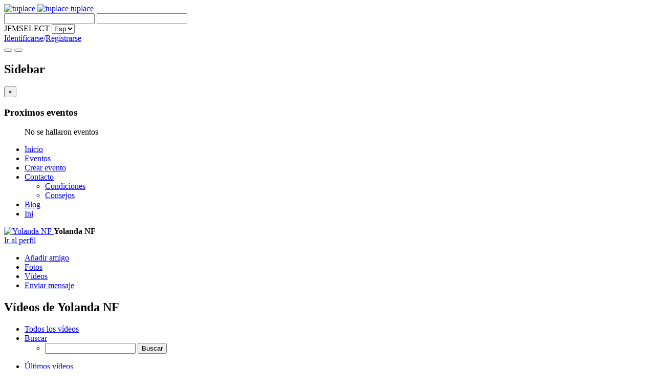

--- FILE ---
content_type: text/html; charset=utf-8
request_url: https://tuplace.es/es/ini/1222-yolanda-nf/videos?language=es-ES&sort=title
body_size: 10841
content:

<!DOCTYPE html>
<html xmlns:fb="http://ogp.me/ns/fb#"  lang="es-es" dir="ltr"
	  class='com_community view-videos task-myvideos itemid-164 j25 mm-hover'>

<head>
	  <base href="https://tuplace.es/ini/1222-yolanda-nf/videos" />
  <meta http-equiv="content-type" content="text/html; charset=utf-8" />
  <meta name="keywords" content="evento, fiesta, feria, festival, romería, concierto, exposicion, cine, teatro, musica, directo, actuacion, humor, cerca, monologo, museo, social" />
  <meta name="description" content="Web de eventos de todo tipo: fiestas, romerías, conciertos, exposiciones,...todo evento posible cercano a ti o a donde quieras ir, lo encontraras aqui" />
  <title>Vídeos de Yolanda NF</title>
  <link href="/templates/t3_bs3_blank/favicon.ico" rel="shortcut icon" type="image/vnd.microsoft.icon" />
  <link rel="stylesheet" href="/templates/t3_bs3_blank/local/css/bootstrap.css" type="text/css" />
  <link rel="stylesheet" href="https://tuplace.es/plugins/system/osolcaptcha/osolCaptcha/captchaStyle.css" type="text/css" />
  <link rel="stylesheet" href="https://tuplace.es/components/com_community/templates/default/css/style.css" type="text/css" />
  <link rel="stylesheet" href="https://tuplace.es/components/com_community/assets/window.css" type="text/css" />
  <link rel="stylesheet" href="https://tuplace.es/components/com_community/assets/minitip.css" type="text/css" />
  <link rel="stylesheet" href="https://tuplace.es/components/com_community/assets/autocomplete.css" type="text/css" />
  <link rel="stylesheet" href="/templates/system/css/system.css" type="text/css" />
  <link rel="stylesheet" href="/templates/t3_bs3_blank/local/css/template.css" type="text/css" />
  <link rel="stylesheet" href="/templates/t3_bs3_blank/local/css/megamenu.css" type="text/css" />
  <link rel="stylesheet" href="/templates/t3_bs3_blank/local/css/off-canvas.css" type="text/css" />
  <link rel="stylesheet" href="/templates/t3_bs3_blank/fonts/font-awesome/css/font-awesome.min.css" type="text/css" />
  <link rel="stylesheet" href="/modules/mod_cookiesaccept/screen.css" type="text/css" />
  <link rel="stylesheet" href="https://tuplace.es/modules/mod_imagewall/styles.css" type="text/css" />
  <link rel="stylesheet" href="/modules/mod_jflanguageselection/tmpl/mod_jflanguageselection.css" type="text/css" />
  <link rel="stylesheet" href="/media/sourcecoast/css/sc_bootstrap.css" type="text/css" />
  <link rel="stylesheet" href="/media/sourcecoast/css/common.css" type="text/css" />
  <link rel="stylesheet" href="/media/sourcecoast/themes/sclogin/sourcecoast.css" type="text/css" />
  <link rel="stylesheet" href="/modules/mod_universal_ajaxlivesearch/cache/114-langes-ES/b3a0fc45dcd07cbe62f5bad26efb6177.css" type="text/css" />
  <script src="https://tuplace.es/components/com_community/assets/joms.jquery-1.8.1.min.js" type="text/javascript"></script>
  <script src="https://tuplace.es/components/com_community/assets/script-1.2.min.js" type="text/javascript"></script>
  <script src="https://tuplace.es/components/com_community/assets/window-1.0.min.js" type="text/javascript"></script>
  <script src="https://tuplace.es/components/com_community/assets/minitip-1.0.js" type="text/javascript"></script>
  <script src="https://tuplace.es/components/com_community/assets/joms.ajax.min.js" type="text/javascript"></script>
  <script src="/plugins/system/t3/base-bs3/js/jquery-1.11.2.min.js" type="text/javascript"></script>
  <script src="/plugins/system/t3/base-bs3/js/jquery.noconflict.js" type="text/javascript"></script>
  <script src="/plugins/system/t3/base-bs3/bootstrap/js/bootstrap.js" type="text/javascript"></script>
  <script src="/plugins/system/t3/base-bs3/js/jquery.tap.min.js" type="text/javascript"></script>
  <script src="/plugins/system/t3/base-bs3/js/off-canvas.js" type="text/javascript"></script>
  <script src="/plugins/system/t3/base-bs3/js/script.js" type="text/javascript"></script>
  <script src="/plugins/system/t3/base-bs3/js/menu.js" type="text/javascript"></script>
  <script src="/plugins/system/t3/base-bs3/js/nav-collapse.js" type="text/javascript"></script>
  <script src="http://code.jquery.com/jquery-latest.min.js" type="text/javascript"></script>
  <script src="/modules/mod_universal_ajaxlivesearch/engine/dojo.js" type="text/javascript"></script>
  <script src="https://ajax.googleapis.com/ajax/libs/dojo/1.6/dojo/dojo.xd.js" type="text/javascript"></script>
  <script src="/modules/mod_universal_ajaxlivesearch/cache/114-langes-ES/f107209d8ba2ffe7180f5f674b8feb39.js" type="text/javascript"></script>
  <script type="text/javascript">

		   
		   				function reloadCapthcha(instanceNo)
						{
							var captchaSrc = "https://tuplace.es/index.php?showCaptcha=True&instanceNo="+instanceNo+"&time="+ new Date().getTime();
							//alert(captachaSrc);
							//alert(document.getElementById('captchaCode'+instanceNo));
							document.getElementById('captchaCode'+instanceNo).src = captchaSrc ;
							//alert(document.getElementById('captchaCode'+instanceNo).src);
						} 
						if (typeof jfbcJQuery == "undefined") jfbcJQuery = jQuery;
  dojo.addOnLoad(function(){
      new AJAXSearchsimple({
        id : '114',
        node : dojo.byId('offlajn-ajax-search114'),
        searchForm : dojo.byId('search-form114'),
        textBox : dojo.byId('search-area114'),
        suggestBox : dojo.byId('suggestion-area114'),
        searchButton : dojo.byId('ajax-search-button114'),
        closeButton : dojo.byId('search-area-close114'),
        searchCategories : dojo.byId('search-categories114'),
        productsPerPlugin : 5,
        dynamicResult : '1',
        searchRsWidth : 400,
        searchImageWidth : '47',
        minChars : 4,
        searchBoxCaption : 'Buscar...',
        noResultsTitle : 'Resultados(0)',
        noResults : 'Sin resultados para esta palabra!',
        searchFormUrl : '/index.php',
        enableScroll : '1',
        showIntroText: '1',
        scount: '10',
        lang: 'es',
        stext: 'No results found. Did you mean?',
        moduleId : '114',
        resultAlign : '0',
        targetsearch: '3',
        linktarget: '0',
        keypressWait: '500',
        catChooser : 0,
        searchResult : 1,
        seemoreEnabled : 0,
        seemoreAfter : 60,
        keywordSuggestion : '0',
        seeMoreResults : 'Ver mas resultados...'
      })
    });
  </script>
  <script type='text/javascript'>
				/*<![CDATA[*/
					var jax_live_site = 'https://tuplace.es/index.php';
					var jax_token_var='28ee6a212b364c9410f2a67ba944abf5';
				/*]]>*/
				</script><script type="text/javascript" src="https://tuplace.es/plugins/system/azrul.system/pc_includes/ajax_1.5.pack.js"></script>
  <!--[if IE 6]><script type="text/javascript">var jomsIE6 = true;</script><![endif]-->
  <link rel="alternate" type="application/rss+xml" title="Mi feed de vídeos  " href="/es/ini/1222-yolanda-nf/videos?format=feed"/>
  <script type='text/javascript'>/*<![CDATA[*/var js_viewerId  = 0; var js_profileId = 1222;/*]]>*/</script>
  <!-- JomSocial -->
				<!--[if IE 7.0]>
				<link rel="stylesheet" href="/css/styleIE7.css" type="text/css" />
				<![endif]-->

	
<!-- META FOR IOS & HANDHELD -->
	<meta name="viewport" content="width=device-width, initial-scale=1.0, maximum-scale=1.0, user-scalable=no"/>
	<style type="text/stylesheet">
		@-webkit-viewport   { width: device-width; }
		@-moz-viewport      { width: device-width; }
		@-ms-viewport       { width: device-width; }
		@-o-viewport        { width: device-width; }
		@viewport           { width: device-width; }
	</style> 
  <script src="http://code.jquery.com/jquery-latest.min.js" type="text/javascript"></script>
  <script type = "text/javascript" src = "http://ajax.googleapis.com/ajax/libs/jquery/1.6.4/jquery.min.js"></script>
	<script type="text/javascript">
		//<![CDATA[
		if (navigator.userAgent.match(/IEMobile\/10\.0/)) {
			var msViewportStyle = document.createElement("style");
			msViewportStyle.appendChild(
				document.createTextNode("@-ms-viewport{width:auto!important}")
			);
			document.getElementsByTagName("head")[0].appendChild(msViewportStyle);
		}
		//]]>
	</script>
<meta name="HandheldFriendly" content="true"/>
<meta name="apple-mobile-web-app-capable" content="YES"/>
<!-- //META FOR IOS & HANDHELD -->

<meta property="og:type" content="website">


<!-- Le HTML5 shim and media query for IE8 support -->

<!--[if lt IE 9]>
<script src="//html5shim.googlecode.com/svn/trunk/html5.js"></script>
<script type="text/javascript" src="/plugins/system/t3/base-bs3/js/respond.min.js"></script>
<![endif]-->

<!-- You can add Google Analytics here or use T3 Injection feature -->
<script type="text/javascript"></script>
</head>

<body>

<div class="t3-wrapper"> <!-- Need this wrapper for off-canvas menu. Remove if you don't use of-canvas -->

  
<!-- HEADER -->
<header id="t3-header" class="container t3-header">
	<div class="row">

		<!-- LOGO -->
		<div class="col-xs-12 col-sm-8 logo">
			<div class="logo-image logo-control">
				<a href="/" title="tuplace">
											<img class="logo-img" src="/images/logoGRISs.png" alt="tuplace" />
																<img class="logo-img-sm" src="/images/logoGRISs.png" alt="tuplace" />
										<span>tuplace</span>
				</a>
				<small class="site-slogan"></small>
			</div>
		</div>
		<!-- //LOGO -->

					<div class="col-xs-12 col-sm-4">
									<!-- HEAD SEARCH -->
					<div class="head-search ">
						          
<div id="offlajn-ajax-search114">
  <div class="offlajn-ajax-search-container">
  <form id="search-form114" action="/es/component/search/" method="get" onSubmit="return false;">
    <div class="offlajn-ajax-search-inner">
                <input type="text" name="searchword" id="search-area114" value="" autocomplete="off" />
        <input type="text" name="searchwordsugg" id="suggestion-area114" value="" autocomplete="off" />
        <input type="hidden" name="option" value="com_search" />
              <div id="search-area-close114"></div>
      <div id="ajax-search-button114"><div class="magnifier"></div></div>
      <div class="ajax-clear"></div>
    </div>
  </form>
  <div class="ajax-clear"></div>
  </div>
    </div>
<div class="ajax-clear"></div>

					</div>
					<!-- //HEAD SEARCH -->
				
									<!-- LANGUAGE SWITCHER -->
					<div class="languageswitcherload">
						<div id="jflanguageselection"><label for="jflanguageselection" class="jflanguageselection">JFMSELECT</label>
<select name="lang"  class="jflanguageselection" size="1" onchange="document.location.replace(this.value);">
	<option value="https://tuplace.es/es/ini/1222-yolanda-nf/videos?language=es-ES&amp;sort=title"   selected="selected" >Esp</option>
	<option value="https://tuplace.es/gl/ini/1222-yolanda-nf/videos?language=es-ES&amp;sort=title"   >Gal</option>
	<option value="https://tuplace.es/en/ini/1222-yolanda-nf/videos?language=es-ES&amp;sort=title"   >Eng</option>
</select>
</div><noscript><a href="https://tuplace.es/es/ini/1222-yolanda-nf/videos?language=es-ES&amp;sort=title"><span lang="es" xml:lang="es">Esp</span></a>&nbsp;<a href="https://tuplace.es/gl/ini/1222-yolanda-nf/videos?language=es-ES&amp;sort=title"><span lang="gl" xml:lang="gl">Gal</span></a>&nbsp;<a href="https://tuplace.es/en/ini/1222-yolanda-nf/videos?language=es-ES&amp;sort=title"><span lang="en" xml:lang="en">Eng</span></a>&nbsp;</noscript><!--JoomFish V2.5.1 (Ndoto)-->
<!-- &copy; 2003-2013 Think Network, released under the GPL. -->
<!-- More information: at http://www.joomfish.net -->
<div class="sourcecoast sclogin-modal-links sclogin"><a  href="#login-modal" role="button" data-toggle="modal">Identificarse</a>/<a  href="/es/ini/register">Registrarse</a></div><div id="login-modal" class="sourcecoast modal fade" tabindex="-1" role="dialog" aria-labelledby="login-modalLabel" aria-hidden="true" style="display:none"><div class="modal-header"><button type="button" class="close" data-dismiss="modal" aria-hidden="true">&times;</button><span class="modal-title">tuplace login</span></div><div class="modal-body">
    <div class="sclogin sourcecoast" id="sclogin-122">
        
        <div class="row-fluid">
            
    <div class="sclogin-joomla-login vertical span12">
        <form action="/es/ini" method="post" id="sclogin-form122">
            <fieldset class="input-block-level userdata">
                <div class="control-group" id="form-sclogin-username">
                    <div class="controls input-block-level">
                        <div class="input-append input-block-level">
                            <input name="username" tabindex="0" id="sclogin-username" class="input-block-level" alt="username" type="text"
                                   placeholder="Nombre de usuario">
                            <a href="/es/component/users/?view=remind" class="forgot btn width-auto hasTooltip" tabindex="-1" data-placement="right" data-original-title="¿Olvidó su nombre de usuario?"><i class="icon-question-sign icon-white" title="¿Olvidó su nombre de usuario?"></i></a>                        </div>
                    </div>
                </div>
                <div class="control-group" id="form-sclogin-password">
                    <div class="controls input-block-level">
                        <div class="input-append input-block-level">
                            <input name="password" tabindex="0" id="sclogin-passwd" class="input-block-level" alt="password" type="password"
                                   placeholder="Contraseña">
                            <a href="/es/component/users/?view=reset" class="forgot btn width-auto hasTooltip" tabindex="-1" data-placement="right" data-original-title="¿Olvidó su contraseña?"><i class="icon-question-sign icon-white" title="¿Olvidó su contraseña?"></i></a>                        </div>
                    </div>
                </div>
                <div class="control-group" id="form-sclogin-submitcreate">
                    <button type="submit" name="Submit" class="btn btn-primary ">Identificarse</button>
                                            <a class="btn" href="/es/ini/register">Registrarse</a>
                                    </div>
                                        <div class="control-group" id="form-sclogin-remember">
                            <label for="sclogin-remember">                                
                                Recordarme                            </label>
                            <input id="sclogin-remember" type="checkbox" name="remember" class="inputbox"  alt="Remember Me" />
                        </div>
                     


                <input type="hidden" name="option" value="com_users"/><input type="hidden" name="task" value="user.login"/><input type="hidden" name="return" value="L2luaS8xMjIyLXlvbGFuZGEtbmYvdmlkZW9zP2xhbmd1YWdlPWVzLUVTJnNvcnQ9dGl0bGUmbGFuZz1lcw=="/><input type="hidden" name="mod_id" value="122"/><input type="hidden" name="28ee6a212b364c9410f2a67ba944abf5" value="1" />            </fieldset>
        </form>
    </div>
        </div>

                <div class="clearfix"></div>
    </div>

</div></div><script type="text/javascript">
jfbcJQuery(document).ready(function() {
    jfbcJQuery("#login-modal").appendTo("body");
});
jfbcJQuery("#login-modal").on("show", function() {
        jfbcJQuery("#login-modal").css({"margin-left": function() {return -(jfbcJQuery("#login-modal").width() / 2)}})
        });
</script>
					</div>
					<!-- //LANGUAGE SWITCHER -->
							</div>
		
	</div>
</header>
<!-- //HEADER -->

  
<!-- MAIN NAVIGATION -->
<nav id="t3-mainnav" class="wrap navbar navbar-default t3-mainnav">
	<div class="container">

		<!-- Brand and toggle get grouped for better mobile display -->
		<div class="navbar-header">
		
											<button type="button" class="navbar-toggle" data-toggle="collapse" data-target=".t3-navbar-collapse">
					<i class="fa fa-bars"></i>
				</button>
			
							
<button class="btn btn-primary off-canvas-toggle " type="button" data-pos="left" data-nav="#t3-off-canvas" data-effect="off-canvas-effect-4">
  <i class="fa fa-bars"></i>
</button>

<!-- OFF-CANVAS SIDEBAR -->
<div id="t3-off-canvas" class="t3-off-canvas ">

  <div class="t3-off-canvas-header">
    <h2 class="t3-off-canvas-header-title">Sidebar</h2>
    <button type="button" class="close" data-dismiss="modal" aria-hidden="true">&times;</button>
  </div>

  <div class="t3-off-canvas-body">
    <div class="t3-module module " id="Mod104"><div class="module-inner"><h3 class="module-title "><span>Proximos eventos</span></h3><div class="module-ct"><head>
<link rel="stylesheet" href="/modules/mod_jomsocial_events_extended_16/styles/style.css" type="text/css" />
<script type="text/javascript"></script>
</head>
<style>
</style>

<div class="moduletable">
		 
		 <ul class="e_list">
		 
		 		 
		 		 <p>No se hallaron eventos</p>
		 		 </ul>
		 
		 
</div>				</div></div></div>
  </div>

</div>
<!-- //OFF-CANVAS SIDEBAR -->
			
		</div>

					<div class="t3-navbar-collapse navbar-collapse collapse"></div>
		
		<div class="t3-navbar navbar-collapse collapse">
			<div  class="t3-megamenu"  data-responsive="true">
<ul class="nav navbar-nav level0">
<li  data-id="101" data-level="1">
<a class="" href="/es"   data-target="#">Inicio </a>

</li>
<li  data-id="121" data-level="1">
<a class="" href="/es/eventos"   data-target="#">Eventos </a>

</li>
<li  data-id="145" data-level="1">
<a class="" href="/es/crear-evento"   data-target="#">Crear evento </a>

</li>
<li class="dropdown mega" data-id="144" data-level="1">
<a class=" dropdown-toggle" href="/es/contacto"   data-target="#" data-toggle="dropdown">Contacto <b class="caret"></b></a>

<div class="nav-child dropdown-menu mega-dropdown-menu"  ><div class="mega-dropdown-inner">
<div class="row">
<div class="col-xs-12 mega-col-nav" data-width="12"><div class="mega-inner">
<ul class="mega-nav level1">
<li  data-id="143" data-level="2">
<a class="" href="/es/contacto/condiciones"   data-target="#">Condiciones </a>

</li>
<li  data-id="142" data-level="2">
<a class="" href="/es/contacto/consejos"   data-target="#">Consejos </a>

</li>
</ul>
</div></div>
</div>
</div></div>
</li>
<li  data-id="163" data-level="1">
<a class="" href="/es/blog"   data-target="#">Blog </a>

</li>
<li class="current active" data-id="164" data-level="1">
<a class="" href="/es/ini"   data-target="#">Ini </a>

</li>
</ul>
</div>

		</div>

	</div>
</nav>
<!-- //MAIN NAVIGATION -->

  

  

<div id="t3-mainbody" class="container t3-mainbody">
	<div class="row">

		<!-- MAIN CONTENT -->
		<div id="t3-content" class="t3-content col-xs-12">
						
<div id="system-message-container">
</div>
						<div id="community-wrap" class="on-t3_bs3_blank ltr cVideos"><!-- js_top --><div class="cToolBox cProfile-ToolBox clearfix">
	<a class="cToolBox-Avatar cFloat-L" href="/es/ini/1222-yolanda-nf/profile">
		<img src="https://tuplace.es/images/avatar/thumb_8722ba4f710dd9cb1bf92dea.jpg" alt="Yolanda NF" class="cAvatar" />
	</a>
	<b class="cToolBox-Name">Yolanda NF</b>
	<div class="small">
		<a href="/es/ini/1222-yolanda-nf/profile">
			Ir al perfil		</a>
	</div>

	<ul class="cToolBox-Options cFloatedList cResetList cFloat-R">
				<li>
			<a href="javascript:void(0)" onclick="joms.friends.connect('1222')">
				<i class="com-icon-user-plus"></i>
				<span>Añadir amigo</span>
			</a>
		</li>
		
				<li>
			<a href="/es/imagenes/1222-yolanda-nf">
				<i class="com-icon-photos"></i>
				<span>Fotos</span>
			</a>
		</li>
		
				<li>
			<a href="/es/ini/1222-yolanda-nf/videos">
				<i class="com-icon-videos"></i>
				<span>Vídeos</span>
			</a>
		</li>
		
				<li>
			<a onclick="joms.messaging.loadComposeWindow('1222')" href="javascript:void(0);">
				<i class="com-icon-mail-go"></i>
				<span>Enviar mensaje</span>
			</a>
		</li>
			</ul>

</div><h2 class="componentheading">Vídeos de Yolanda NF</h2><script type="text/javascript">
joms.jQuery(document).ready( function() {
	joms.jQuery('#community-wrap .cSubmenu li.action:last').addClass('last-child');
});
</script>
<ul class="cSubmenu cResetList cFloatedList clearfix">
	<li>
		<a href="/es/ini/videos/display"
		   		   onclick="">Todos los vídeos</a>
			</li>		
	<li class="hasChildItem ">
		<a href="javascript: void(0);"
		   		   onclick="joms.videos.toggleSearchSubmenu(this)">Buscar</a>
		
<ul class="cSubmenu-Search cResetList">
	<li>
		<form class="cForm" name="jsform-videos-search" method="get" action="/es/ini/videos/search" class="clearfix">
			<input type="text" class="input text" name="search-text" value="" />
			<input type="submit" value="Buscar" class="cButton cButton-Black cButton-Small">

			<input type="hidden" name="28ee6a212b364c9410f2a67ba944abf5" value="1" />			<input type="hidden" name="option" value="com_community" />
			<input type="hidden" name="view" value="videos" />
			<input type="hidden" name="task" value="search" />
			<input type="hidden" name="Itemid" value="164" />
		</form>
	</li>
</ul>	</li>		
</ul>
<div class="cFilter clearfull">
    <ul class="filters cFloat-R cResetList cFloatedList">
        <!-- <li class="filter-label">Ordenar por:</li> -->
                <li class="filter">
            <a href="/es/ini/1222-yolanda-nf/videos?language=es-ES&amp;sort=latest">Últimos vídeos</a>
        </li>
                <li class="filter">
            <a href="/es/ini/1222-yolanda-nf/videos?language=es-ES&amp;sort=mostwalls">Los más discutidos</a>
        </li>
                <li class="filter">
            <a href="/es/ini/1222-yolanda-nf/videos?language=es-ES&amp;sort=mostviews">Los más populares</a>
        </li>
                <li class="filter active">
            <a href="/es/ini/1222-yolanda-nf/videos?language=es-ES&amp;sort=title">Título</a>
        </li>
            </ul>

</div><div class="cVideoIndex">
	<a id="lists" name="listing"></a>
		<div class="cAlert cEmpty">Yolanda NF no ha añadido vídeos aún</div>
	</div><!-- js_bottom --></div>
		</div>
		<!-- //MAIN CONTENT -->

	</div>
</div> 

  

  
	<!-- NAV HELPER -->
	<nav class="wrap t3-navhelper ">
		<div class="container">
			<ul class="nav  nav-pills nav-stacked ">
<li class="item-159"><a href="/es/politica-de-privacidad" >Politica de privacidad</a></li><li class="item-157"><a href="/es/contacta" >Contacto</a></li><li class="item-166"><a href="/es/condiciones" >Condiciones</a></li><li class="item-158"><a href="/es/imagenes" >Imagenes</a></li></ul>

		</div>
	</nav>
	<!-- //NAV HELPER -->

  
<!-- FOOTER -->
<footer id="t3-footer" class="wrap t3-footer">

			<!-- FOOT NAVIGATION -->
		<div class="container">
				<!-- SPOTLIGHT -->
	<div class="t3-spotlight t3-footnav  row">
					<div class=" col-lg-4 col-md-6 col-sm-6 col-xs-12">
								<div class="t3-module module " id="Mod110"><div class="module-inner"><div class="module-ct"><code><!--<iframe style="border: none; overflow: hidden; width: 100%; height: 420px;" src="//www.facebook.com/plugins/likebox.php?href=https%3A%2F%2Fwww.facebook.com%2FTuplace.es&amp;height=500&amp;colorscheme=light&amp;show_faces=false&amp;header=false&amp;stream=true&amp;show_border=false" height="420" frameborder="0" scrolling="no" allowTransparency="false"></iframe>-->
<div id="fb-root"></div>
<script>(function(d, s, id) {
  var js, fjs = d.getElementsByTagName(s)[0];
  if (d.getElementById(id)) return;
  js = d.createElement(s); js.id = id;
  js.src = "//connect.facebook.net/es_ES/sdk.js#xfbml=1&version=v2.3";
  fjs.parentNode.insertBefore(js, fjs);
}(document, 'script', 'facebook-jssdk'));</script>
<div class="fb-page" data-href="https://www.facebook.com/Tuplace.es" data-height="440" data-hide-cover="false" data-show-facepile="false" data-show-posts="true"><div class="fb-xfbml-parse-ignore"><blockquote cite="https://www.facebook.com/Tuplace.es"><a href="https://www.facebook.com/Tuplace.es">Tuplace.es</a></blockquote></div></div>
</code></div></div></div>
							</div>
					<div class=" col-lg-4 col-md-6 col-sm-6 col-xs-12">
								<div class="t3-module module " id="Mod151"><div class="module-inner"><h3 class="module-title "><span>Últimas Imágenes</span></h3><div class="module-ct"><div class="mod_imagewall ezb-mod ">
			<span class="item-wrapper">
		<a href="/es/blog/entry/exposicion-1984" title="Exposición Castelao: o retorno a Galiza, 1984. Xan Carballa.">
			<img title="Exposición Castelao: o retorno a Galiza, 1984. Xan Carballa." src="https://tuplace.es/images/easyblog_images/1222/2e1ax_origami_module_CASTELAO-O-RETORNO-A-GALIZA-no-Museo-do-Pobo-Galego.jpg" style="width: 110px !important;height: 115px !important;" />
			<span class="item-title">Exposición Castelao: o retorno a Galiza, 1984. Xan Carballa.</span>
		</a>
				
			</span>
		<span class="item-wrapper">
		<a href="/es/blog/entry/nabiza-girl-esta-de-volta" title="NABIZA GIRL está de volta!">
			<img title="NABIZA GIRL está de volta!" src="https://tuplace.es/images/easyblog_images/944/2e1ax_origami_module_photo_2025-02-28_17-18-28.jpg" style="width: 110px !important;height: 115px !important;" />
			<span class="item-title">NABIZA GIRL está de volta!</span>
		</a>
				
			</span>
		<span class="item-wrapper">
		<a href="/es/blog/entry/ramon-humet-gana-o-xiv-premio-de-composicion-musical-andres-gaos-con-in-the-distance" title="Ramón Humet gaña o XIV Premio de Composición Musical Andrés Gaos con "In the Distance"">
			<img title="Ramón Humet gaña o XIV Premio de Composición Musical Andrés Gaos con "In the Distance"" src="https://tuplace.es/images/easyblog_images/944/2e1ax_origami_module_Tuplce_blog_deputacion_corua.jpg" style="width: 110px !important;height: 115px !important;" />
			<span class="item-title">Ramón Humet gaña o XIV Premio de Composición Musical Andrés Gaos con "In the Distance"</span>
		</a>
				<div class="clear"></div>
				
			</span>
		<span class="item-wrapper">
		<a href="/es/blog/entry/serie-25n-desafio-poetico-poemas-fronte-as-violencias-de-xenero" title="Serie 25N - Desafío Poético, poemas FRONTE as violencias de xénero">
			<img title="Serie 25N - Desafío Poético, poemas FRONTE as violencias de xénero" src="https://tuplace.es/images/easyblog_images/1222/2e1ax_origami_module_2020-11-24_19-00-14.png" style="width: 110px !important;height: 115px !important;" />
			<span class="item-title">Serie 25N - Desafío Poético, poemas FRONTE as violencias de xénero</span>
		</a>
				
			</span>
		<span class="item-wrapper">
		<a href="/es/blog/entry/serie-25n-espectaculo-bravas-mulleres-anonimas-que-tamen-fan-historia" title="Serie 25N - Espectáculo BRAVAS, Mulleres anónimas que tamén fan historia">
			<img title="Serie 25N - Espectáculo BRAVAS, Mulleres anónimas que tamén fan historia" src="https://tuplace.es/images/easyblog_images/1222/2e1ax_origami_module_BRAVAS_CARTAZ.jpg" style="width: 110px !important;height: 115px !important;" />
			<span class="item-title">Serie 25N - Espectáculo BRAVAS, Mulleres anónimas que tamén fan historia</span>
		</a>
				
			</span>
		<span class="item-wrapper">
		<a href="/es/blog/entry/xornadas-malas-linguas-de-analise-sociolingueistica-en-lina-convocadas-pola-deputacion-da-coruna" title="Xornadas "Malas Linguas" de análise sociolingüística  en liña, convocadas pola Deputación da Coruña">
			<img title="Xornadas "Malas Linguas" de análise sociolingüística  en liña, convocadas pola Deputación da Coruña" src="https://tuplace.es/images/easyblog_images/944/2e1ax_origami_module_e2b85d15f4fa04b8a9335efa085cde7c_f35849.jpg" style="width: 110px !important;height: 115px !important;" />
			<span class="item-title">Xornadas "Malas Linguas" de análise sociolingüística  en liña, convocadas pola Deputación da Coruña</span>
		</a>
				<div class="clear"></div>
				
			</span>
		<span class="item-wrapper">
		<a href="/es/blog/entry/xx-premio-gonzalez-garces-de-poesia-ganadores-lupe-gomez-e-daniel-asorey" title="XX Premio González Garcés de poesía. Gañadores Lupe Gómez e Daniel Asorey">
			<img title="XX Premio González Garcés de poesía. Gañadores Lupe Gómez e Daniel Asorey" src="https://tuplace.es/images/easyblog_images/944/2e1ax_origami_module_aa96154fb4cfe958844ebb748ca5840c_f35703.jpg" style="width: 110px !important;height: 115px !important;" />
			<span class="item-title">XX Premio González Garcés de poesía. Gañadores Lupe Gómez e Daniel Asorey</span>
		</a>
				
			</span>
		<span class="item-wrapper">
		<a href="/es/blog/entry/inaugurase-a-exposicion-antonio-fraguas-fraguas-letras-galegas-2019" title="Inaugúrase a exposición ‘ANTONIO FRAGUAS FRAGUAS. LETRAS GALEGAS 2019’">
			<img title="Inaugúrase a exposición ‘ANTONIO FRAGUAS FRAGUAS. LETRAS GALEGAS 2019’" src="https://tuplace.es/images/easyblog_images/944/2e1ax_origami_module_Antonio_Fraguas_tuplace.jpg" style="width: 110px !important;height: 115px !important;" />
			<span class="item-title">Inaugúrase a exposición ‘ANTONIO FRAGUAS FRAGUAS. LETRAS GALEGAS 2019’</span>
		</a>
				
			</span>
		<span class="item-wrapper">
		<a href="/es/blog/entry/o-programa-libros-para-sermos-libres-distribue-fondos-literarios-en-vinte-e-nove-concellos-da-provincia" title="O programa 'Libros para sermos libres', distribúe fondos literarios en vinte e nove concellos da Provincia">
			<img title="O programa 'Libros para sermos libres', distribúe fondos literarios en vinte e nove concellos da Provincia" src="https://tuplace.es/images/easyblog_images/944/2e1ax_origami_module_LibrosParaSermosLibre_tuplace.JPG" style="width: 110px !important;height: 115px !important;" />
			<span class="item-title">O programa 'Libros para sermos libres', distribúe fondos literarios en vinte e nove concellos da Provincia</span>
		</a>
				<div class="clear"></div>
				
			</span>
		<div class="clear"></div>
</div>

</div></div></div>
							</div>
					<div class=" col-lg-4  col-md-4 hidden-md   col-sm-4 hidden-sm  col-xs-12">
								<div class="t3-module module " id="Mod111"><div class="module-inner"><h3 class="module-title "><span>Sobre Tuplace</span></h3><div class="module-ct">

<div class="custom"  >
	<h4 style="text-align: justify;">Web de eventos de todo tipo: fiestas, romerías, conciertos, exposiciones,... todo evento posible cercano a ti o a donde quieras ir, lo encontrarás aqui!!!</h4>
<h4 style="text-align: justify;">Nuestra Misión</h4>
<h4 style="text-align: justify;">Difundir la cultura y las festividades y actividades desitanadas al ocio y que llegue a la mayor gente posible. Que nadie se pierda ningún evento o actividad relacionada con el ocio y la cultura por no saber cuando se realiza, o no saber de ella.</h4>
<h4 style="text-align: justify;">Qué Puedes Hacer</h4>
<h4 style="text-align: justify;">-Subir eventos, fiestas, exposiciones..</h4>
<h4 style="text-align: justify;">-Subir imagenes de tu fiesta o evento</h4>
<h4 style="text-align: justify;">-Compartir las noticias de tu lugar de ocio</h4>
<h4 style="text-align: justify;">-Participar en los grupos sobre cultura, etc</h4>
<h4 style="text-align: justify;">-Entérarte de la actualidad cerca de ti</h4></div>
</div></div></div>
							</div>
			</div>
<!-- SPOTLIGHT -->		</div>
		<!-- //FOOT NAVIGATION -->
	
	<section class="t3-copyright">
		<div class="container">
			<div class="row">
				<div class="col-md-12 copyright ">
					<div id="bloque">
<div class="bannergroup"> <!-- <a href="/es/component/content/?id=5&amp;Itemid=154">-->Webs Amigas</a>     <!--dosefes informatica-->
</div>
<div id="bloq-banner">
	<div class="banneritem">
																																																															<a
							href="/es/component/banners/click/10" target="_blank"
							title="Escapadas Bienestar">
							<img
								src="https://tuplace.es/images/banners/13735249_10210397550965880_394180598_n.gif"
								alt="Escapadas Bienestar"
								width ="100"								height ="100"							/>
						</a>
																<div class="clr"></div>
	</div>
	<div class="banneritem">
																																																															<a
							href="/es/component/banners/click/6" target="_blank"
							title="Basketballcrazies">
							<img
								src="https://tuplace.es/images/banners/logoBCRAZIES.png"
								alt="Basketballcraizes.es"
								width ="100"								height ="100"							/>
						</a>
																<div class="clr"></div>
	</div>
	<div class="banneritem">
																																																															<a
							href="/es/component/banners/click/7" target="_blank"
							title="El club express">
							<img
								src="https://tuplace.es/images/banners/club_express.jpg"
								alt="el club express.com"
								width ="100"								height ="100"							/>
						</a>
																<div class="clr"></div>
	</div>
	<div class="banneritem">
																																																															<a
							href="/es/component/banners/click/5" target="_blank"
							title="Siente galicia">
							<img
								src="https://tuplace.es/images/banners/siente_gal.jpg"
								alt="Siente Galicia"
								width ="100"								height ="100"							/>
						</a>
																<div class="clr"></div>
	</div>
  </div>
</div>

<!--googleoff: all-->
<div id="ca_banner" 
    style="bottom:0px;
    background:url('https://tuplace.es/modules/mod_cookiesaccept/img/przez_b.png');border-color:#000;color:#fff;        ">
    <h2 style="
		color: #fff;
font-size: 1.2em;
letter-spacing: 1.2px;
text-align: center;">¡Atención! Este sitio usa cookies y tecnologías similares.</h2> 
     <div id="cook"><p style="
		color:#fff;		">Si no cambia la configuración de su navegador, usted acepta su uso.        							<span class="infoplus info_modal" style="">Saber más</span>
					         
    <span class="accept" style="">Acepto</span>
 </p>
  </div>
</div>
<div id="ca_info" style="">
    <div class="ca_info_close" style=""></div>
        <div id="ca_info_plus" style="">
            <p><strong>Definición y función de las cookies</strong><br />¿Qué son las cookies? Una cookie es un fichero que se descarga en su ordenador al acceder a determinadas páginas web. Las cookies permiten a una página web, entre otras cosas, almacenar y recuperar información sobre los hábitos de navegación de un usuario o de su equipo y, dependiendo de la información que contengan y de la forma en que utilice su equipo, pueden utilizarse para reconocer al usuario.<br /><strong>¿Qué tipos de cookies utiliza esta página web?</strong><br />• Cookies propias: Son aquéllas que se envían al equipo terminal del usuario desde un equipo o dominio gestionado por el propio editor y desde el que se presta el servicio solicitado por el usuario.<br />• Cookies de sesión: Son un tipo de cookies diseñadas para recabar y almacenar datos mientras el usuario accede a una página web.<br />• Cookies persistentes: Son un tipo de cookies en el que los datos siguen almacenados en el terminal y pueden ser accedidos y tratados durante un periodo definido por el responsable de la cookie, y que puede ir de unos minutos a varios años.<br />• Cookies de análisis: Son aquéllas que bien tratadas por nosotros o por terceros, nos permiten cuantificar el número de usuarios y así realizar la medición y análisis estadístico de la utilización que hacen los usuarios del servicio ofertado.<br />Para ello se analiza su navegación en nuestra página web con el fin de mejorar la oferta de servicios que le ofrecemos.<br /><strong>Revocación y eliminación de cookies</strong><br />Usted puede permitir, bloquear o eliminar las cookies instaladas en su equipo mediante la configuración de las opciones del navegador instalado en su ordenador, en caso que no permita la instalación de cookies en su navegador es posible que no pueda acceder a alguna de las secciones de nuestra web.</p>        </div>
</div>


<script type="text/javascript">
    jQuery(document).ready(function () { 
	
	function setCookie(c_name,value,exdays)
	{
		var exdate=new Date();
		exdate.setDate(exdate.getDate() + exdays);
		var c_value=escape(value) + ((exdays==null) ? "" : "; expires="+exdate.toUTCString()) + "; path=/";
		document.cookie=c_name + "=" + c_value;
	}
	
	function readCookie(name) {
		var nameEQ = name + "=";
		var ca = document.cookie.split(';');
		for(var i=0;i < ca.length;i++) {
			var c = ca[i];
			while (c.charAt(0)==' ') c = c.substring(1,c.length);
			if (c.indexOf(nameEQ) == 0) return c.substring(nameEQ.length,c.length);
			}
		return null;
	}
    
	var $ca_banner = jQuery('#ca_banner');
    var $ca_infoplus = jQuery('.infoplus.info_modal');
    var $ca_info = jQuery('#ca_info');
    var $ca_info_close = jQuery('.ca_info_close');
    var $ca_infoaccept = jQuery('.accept');
    
	var cookieaccept = readCookie('cookieaccept');
	if(!(cookieaccept == "yes")){
	
		$ca_banner.delay(1000).slideDown('fast'); 
        $ca_infoplus.click(function(){
            $ca_info.fadeIn("fast");
        });
        $ca_info_close.click(function(){
            $ca_info.fadeOut("slow");
        });
        $ca_infoaccept.click(function(){
			setCookie("cookieaccept","yes",365);
            jQuery.post('https://tuplace.es/ini/1222-yolanda-nf/videos', 'set_cookie=1', function(){});
            $ca_banner.slideUp('slow');
            $ca_info.fadeOut("slow");
        });
       } 
    });
</script>
<!--googleon: all-->

          <div id="a4j">copyright 2013-15 <a href="http://www.tuplace.es/"> tuplace.es </a><span id="a4jj">&nbsp;&nbsp;desarrollado x <a href="http://www.dinamicaenlasredes.com/">:Dinamica en las redes</a></span></div>
          <small>
            <a href="http://twitter.github.io/bootstrap/" target="_blank">Bootstrap</a> is a front-end framework of Twitter, Inc. Code licensed under <a href="http://www.apache.org/licenses/LICENSE-2.0" target="_blank">Apache License v2.0</a>.
          </small>
          <small>
            <a href="http://fortawesome.github.io/Font-Awesome/" target="_blank">Font Awesome</a> font licensed under <a href="http://scripts.sil.org/OFL">SIL OFL 1.1</a>.
          </small>
				</div>
							</div>
		</div>
	</section>

</footer>
<!-- //FOOTER -->
</div>

<script>
  (function(i,s,o,g,r,a,m){i['GoogleAnalyticsObject']=r;i[r]=i[r]||function(){
  (i[r].q=i[r].q||[]).push(arguments)},i[r].l=1*new Date();a=s.createElement(o),
  m=s.getElementsByTagName(o)[0];a.async=1;a.src=g;m.parentNode.insertBefore(a,m)
  })(window,document,'script','//www.google-analytics.com/analytics.js','ga');
  ga('create', 'UA-46028711-1', 'tuplace.es');
  ga('send', 'pageview');
</script>

</body>

</html>

--- FILE ---
content_type: text/plain
request_url: https://www.google-analytics.com/j/collect?v=1&_v=j102&a=954240722&t=pageview&_s=1&dl=https%3A%2F%2Ftuplace.es%2Fes%2Fini%2F1222-yolanda-nf%2Fvideos%3Flanguage%3Des-ES%26sort%3Dtitle&ul=en-us%40posix&dt=V%C3%ADdeos%20de%20Yolanda%20NF&sr=1280x720&vp=1280x720&_u=IEBAAAABAAAAACAAI~&jid=571264473&gjid=1154299836&cid=668683242.1768470855&tid=UA-46028711-1&_gid=1983037635.1768470855&_r=1&_slc=1&z=1842511646
body_size: -449
content:
2,cG-7JTQE4J0S6